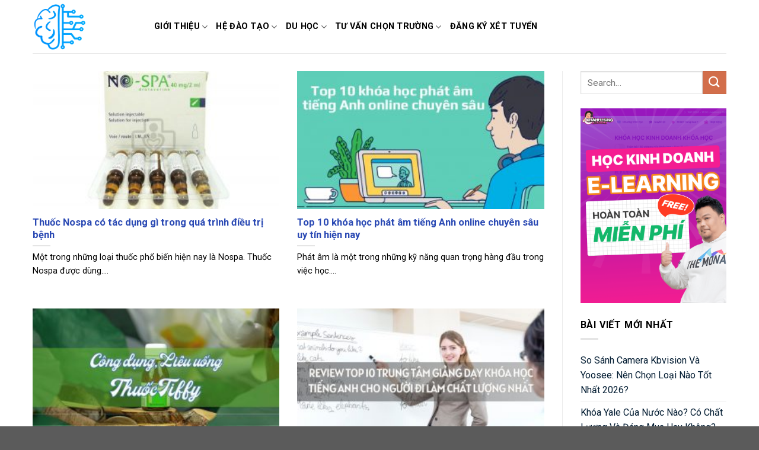

--- FILE ---
content_type: text/html; charset=UTF-8
request_url: https://trungcapphuongnam.edu.vn/blog/page/12/
body_size: 13477
content:
<!DOCTYPE html>
<!--[if IE 9 ]> <html lang="en-US" prefix="og: http://ogp.me/ns#" class="ie9 loading-site no-js"> <![endif]-->
<!--[if IE 8 ]> <html lang="en-US" prefix="og: http://ogp.me/ns#" class="ie8 loading-site no-js"> <![endif]-->
<!--[if (gte IE 9)|!(IE)]><!--><html lang="en-US" prefix="og: http://ogp.me/ns#" class="loading-site no-js"> <!--<![endif]-->
<head>
	<meta charset="UTF-8" />
	<link rel="profile" href="https://gmpg.org/xfn/11" />
	<link rel="pingback" href="https://trungcapphuongnam.edu.vn/xmlrpc.php" />

	<script>(function(html){html.className = html.className.replace(/\bno-js\b/,'js')})(document.documentElement);</script>
<meta name="viewport" content="width=device-width, initial-scale=1, maximum-scale=1" />
<!-- Search Engine Optimization by Rank Math - https://s.rankmath.com/home -->
<title>Bài viết - Kênh kiến thức học sinh - Phương Nam.edu</title>
<meta name="description" content="Tổng hợp tất cả bài viết của diễn đàn Tuyển sinh Trung Cấp Phương Nam"/>
<meta name="robots" content="follow, index, max-snippet:-1, max-video-preview:-1, max-image-preview:large"/>
<link rel="canonical" href="https://trungcapphuongnam.edu.vn/blog/page/12/" />
<link rel="prev" href="https://trungcapphuongnam.edu.vn/blog/page/11/" />
<link rel="next" href="https://trungcapphuongnam.edu.vn/blog/page/13/" />
<meta property="og:locale" content="en_US">
<meta property="og:type" content="website">
<meta property="og:title" content="Bài viết - Kênh kiến thức học sinh - Phương Nam.edu">
<meta property="og:description" content="Tổng hợp tất cả bài viết của diễn đàn Tuyển sinh Trung Cấp Phương Nam">
<meta property="og:url" content="https://trungcapphuongnam.edu.vn/blog/page/12/">
<meta property="og:site_name" content="Kênh kiến thức học sinh - Phương Nam.edu">
<meta name="twitter:card" content="summary_large_image">
<meta name="twitter:title" content="Bài viết - Kênh kiến thức học sinh - Phương Nam.edu">
<meta name="twitter:description" content="Tổng hợp tất cả bài viết của diễn đàn Tuyển sinh Trung Cấp Phương Nam">
<script type="application/ld+json" class="rank-math-schema">{
    "@context": "https://schema.org",
    "@graph": [
        {
            "@type": "EducationalOrganization",
            "@id": "https://trungcapphuongnam.edu.vn/#organization",
            "name": "Trung c\u1ea5p Ph\u01b0\u01a1ng Nam",
            "url": "https://trungcapphuongnam.edu.vn"
        },
        {
            "@type": "WebSite",
            "@id": "https://trungcapphuongnam.edu.vn/#website",
            "url": "https://trungcapphuongnam.edu.vn",
            "name": "Trung c\u1ea5p Ph\u01b0\u01a1ng Nam",
            "publisher": {
                "@id": "https://trungcapphuongnam.edu.vn/#organization"
            },
            "inLanguage": "en-US",
            "potentialAction": {
                "@type": "SearchAction",
                "target": "https://trungcapphuongnam.edu.vn/?s={search_term_string}",
                "query-input": "required name=search_term_string"
            }
        },
        {
            "@type": "CollectionPage",
            "@id": "https://trungcapphuongnam.edu.vn/blog/page/12/#webpage",
            "url": "https://trungcapphuongnam.edu.vn/blog/page/12/",
            "name": "B\u00e0i vi\u1ebft - K\u00eanh ki\u1ebfn th\u1ee9c h\u1ecdc sinh - Ph\u01b0\u01a1ng Nam.edu",
            "about": {
                "@id": "https://trungcapphuongnam.edu.vn/#organization"
            },
            "isPartOf": {
                "@id": "https://trungcapphuongnam.edu.vn/#website"
            },
            "inLanguage": "en-US"
        }
    ]
}</script>
<!-- /Rank Math WordPress SEO plugin -->

<link rel='dns-prefetch' href='//trungcapphuongnam.edu.vn' />
<link rel='dns-prefetch' href='//fonts.googleapis.com' />
<link rel='dns-prefetch' href='//s.w.org' />
<link rel="alternate" type="application/rss+xml" title="Kênh kiến thức học sinh - Phương Nam.edu &raquo; Feed" href="https://trungcapphuongnam.edu.vn/feed/" />
		<script type="text/javascript">
			window._wpemojiSettings = {"baseUrl":"https:\/\/s.w.org\/images\/core\/emoji\/13.0.0\/72x72\/","ext":".png","svgUrl":"https:\/\/s.w.org\/images\/core\/emoji\/13.0.0\/svg\/","svgExt":".svg","source":{"concatemoji":"https:\/\/trungcapphuongnam.edu.vn\/wp-includes\/js\/wp-emoji-release.min.js?ver=5.5.1"}};
			!function(e,a,t){var r,n,o,i,p=a.createElement("canvas"),s=p.getContext&&p.getContext("2d");function c(e,t){var a=String.fromCharCode;s.clearRect(0,0,p.width,p.height),s.fillText(a.apply(this,e),0,0);var r=p.toDataURL();return s.clearRect(0,0,p.width,p.height),s.fillText(a.apply(this,t),0,0),r===p.toDataURL()}function l(e){if(!s||!s.fillText)return!1;switch(s.textBaseline="top",s.font="600 32px Arial",e){case"flag":return!c([127987,65039,8205,9895,65039],[127987,65039,8203,9895,65039])&&(!c([55356,56826,55356,56819],[55356,56826,8203,55356,56819])&&!c([55356,57332,56128,56423,56128,56418,56128,56421,56128,56430,56128,56423,56128,56447],[55356,57332,8203,56128,56423,8203,56128,56418,8203,56128,56421,8203,56128,56430,8203,56128,56423,8203,56128,56447]));case"emoji":return!c([55357,56424,8205,55356,57212],[55357,56424,8203,55356,57212])}return!1}function d(e){var t=a.createElement("script");t.src=e,t.defer=t.type="text/javascript",a.getElementsByTagName("head")[0].appendChild(t)}for(i=Array("flag","emoji"),t.supports={everything:!0,everythingExceptFlag:!0},o=0;o<i.length;o++)t.supports[i[o]]=l(i[o]),t.supports.everything=t.supports.everything&&t.supports[i[o]],"flag"!==i[o]&&(t.supports.everythingExceptFlag=t.supports.everythingExceptFlag&&t.supports[i[o]]);t.supports.everythingExceptFlag=t.supports.everythingExceptFlag&&!t.supports.flag,t.DOMReady=!1,t.readyCallback=function(){t.DOMReady=!0},t.supports.everything||(n=function(){t.readyCallback()},a.addEventListener?(a.addEventListener("DOMContentLoaded",n,!1),e.addEventListener("load",n,!1)):(e.attachEvent("onload",n),a.attachEvent("onreadystatechange",function(){"complete"===a.readyState&&t.readyCallback()})),(r=t.source||{}).concatemoji?d(r.concatemoji):r.wpemoji&&r.twemoji&&(d(r.twemoji),d(r.wpemoji)))}(window,document,window._wpemojiSettings);
		</script>
		<style type="text/css">
img.wp-smiley,
img.emoji {
	display: inline !important;
	border: none !important;
	box-shadow: none !important;
	height: 1em !important;
	width: 1em !important;
	margin: 0 .07em !important;
	vertical-align: -0.1em !important;
	background: none !important;
	padding: 0 !important;
}
</style>
	<link rel='stylesheet' id='wp-block-library-css'  href='https://trungcapphuongnam.edu.vn/wp-includes/css/dist/block-library/style.min.css?ver=5.5.1' type='text/css' media='all' />
<link rel='stylesheet' id='ez-icomoon-css'  href='https://trungcapphuongnam.edu.vn/wp-content/plugins/easy-table-of-contents/vendor/icomoon/style.min.css?ver=2.0.11' type='text/css' media='all' />
<link rel='stylesheet' id='ez-toc-css'  href='https://trungcapphuongnam.edu.vn/wp-content/plugins/easy-table-of-contents/assets/css/screen.min.css?ver=2.0.11' type='text/css' media='all' />
<style id='ez-toc-inline-css' type='text/css'>
div#ez-toc-container p.ez-toc-title {font-size: 120%;}div#ez-toc-container p.ez-toc-title {font-weight: 500;}div#ez-toc-container ul li {font-size: 95%;}
</style>
<link rel='stylesheet' id='flatsome-icons-css'  href='https://trungcapphuongnam.edu.vn/wp-content/themes/flatsome/assets/css/fl-icons.css?ver=3.12' type='text/css' media='all' />
<link rel='stylesheet' id='flatsome-main-css'  href='https://trungcapphuongnam.edu.vn/wp-content/themes/flatsome/assets/css/flatsome.css?ver=3.13.3' type='text/css' media='all' />
<link rel='stylesheet' id='flatsome-style-css'  href='https://trungcapphuongnam.edu.vn/wp-content/themes/flatsome-child/style.css?ver=3.0' type='text/css' media='all' />
<link rel='stylesheet' id='flatsome-googlefonts-css'  href='//fonts.googleapis.com/css?family=Roboto%3Aregular%2C700%2Cregular%2C700%7CDancing+Script%3Aregular%2C400&#038;display=swap&#038;ver=3.9' type='text/css' media='all' />
<script type='text/javascript' src='https://trungcapphuongnam.edu.vn/wp-includes/js/jquery/jquery.js?ver=1.12.4-wp' id='jquery-core-js'></script>
<link rel="https://api.w.org/" href="https://trungcapphuongnam.edu.vn/wp-json/" /><link rel="EditURI" type="application/rsd+xml" title="RSD" href="https://trungcapphuongnam.edu.vn/xmlrpc.php?rsd" />
<link rel="wlwmanifest" type="application/wlwmanifest+xml" href="https://trungcapphuongnam.edu.vn/wp-includes/wlwmanifest.xml" /> 
<meta name="generator" content="WordPress 5.5.1" />
<meta name="google-site-verification" content="KKsZSIc1cA8Ap771JxbpElU0bNY_qsByByPD9YklBCg" />
<meta name="google-site-verification" content="9E2Ls_uZ1kxCXGBsfQNvyasCRHk7dxbfcuR0eiEVYhc" />
<!-- Google tag (gtag.js) -->
<script async src="https://www.googletagmanager.com/gtag/js?id=G-Z73GRLKFTH"></script>
<script>
  window.dataLayer = window.dataLayer || [];
  function gtag(){dataLayer.push(arguments);}
  gtag('js', new Date());

  gtag('config', 'G-Z73GRLKFTH');
</script>
<!-- Google Tag Manager -->
<script>(function(w,d,s,l,i){w[l]=w[l]||[];w[l].push({'gtm.start':
new Date().getTime(),event:'gtm.js'});var f=d.getElementsByTagName(s)[0],
j=d.createElement(s),dl=l!='dataLayer'?'&l='+l:'';j.async=true;j.src=
'https://www.googletagmanager.com/gtm.js?id='+i+dl;f.parentNode.insertBefore(j,f);
})(window,document,'script','dataLayer','GTM-WSKFZTNR');</script>
<!-- End Google Tag Manager -->
<style>.bg{opacity: 0; transition: opacity 1s; -webkit-transition: opacity 1s;} .bg-loaded{opacity: 1;}</style><!--[if IE]><link rel="stylesheet" type="text/css" href="https://trungcapphuongnam.edu.vn/wp-content/themes/flatsome/assets/css/ie-fallback.css"><script src="//cdnjs.cloudflare.com/ajax/libs/html5shiv/3.6.1/html5shiv.js"></script><script>var head = document.getElementsByTagName('head')[0],style = document.createElement('style');style.type = 'text/css';style.styleSheet.cssText = ':before,:after{content:none !important';head.appendChild(style);setTimeout(function(){head.removeChild(style);}, 0);</script><script src="https://trungcapphuongnam.edu.vn/wp-content/themes/flatsome/assets/libs/ie-flexibility.js"></script><![endif]--><script async src="https://pagead2.googlesyndication.com/pagead/js/adsbygoogle.js?client=ca-pub-2165863737321488"
     crossorigin="anonymous"></script><link rel="icon" href="https://trungcapphuongnam.edu.vn/wp-content/uploads/2023/10/cropped-LOGO-32x32.png" sizes="32x32" />
<link rel="icon" href="https://trungcapphuongnam.edu.vn/wp-content/uploads/2023/10/cropped-LOGO-192x192.png" sizes="192x192" />
<link rel="apple-touch-icon" href="https://trungcapphuongnam.edu.vn/wp-content/uploads/2023/10/cropped-LOGO-180x180.png" />
<meta name="msapplication-TileImage" content="https://trungcapphuongnam.edu.vn/wp-content/uploads/2023/10/cropped-LOGO-270x270.png" />
<style id="custom-css" type="text/css">:root {--primary-color: #446084;}.full-width .ubermenu-nav, .container, .row{max-width: 1200px}.row.row-collapse{max-width: 1170px}.row.row-small{max-width: 1192.5px}.row.row-large{max-width: 1230px}.header-main{height: 90px}#logo img{max-height: 90px}#logo{width:175px;}.header-bottom{min-height: 55px}.header-top{min-height: 30px}.transparent .header-main{height: 90px}.transparent #logo img{max-height: 90px}.has-transparent + .page-title:first-of-type,.has-transparent + #main > .page-title,.has-transparent + #main > div > .page-title,.has-transparent + #main .page-header-wrapper:first-of-type .page-title{padding-top: 90px;}.header.show-on-scroll,.stuck .header-main{height:70px!important}.stuck #logo img{max-height: 70px!important}.header-bottom {background-color: #f1f1f1}.header-main .nav > li > a{line-height: 16px }.stuck .header-main .nav > li > a{line-height: 50px }@media (max-width: 549px) {.header-main{height: 70px}#logo img{max-height: 70px}}.nav-dropdown{font-size:100%}body{font-family:"Roboto", sans-serif}body{font-weight: 0}body{color: #000000}.nav > li > a {font-family:"Roboto", sans-serif;}.mobile-sidebar-levels-2 .nav > li > ul > li > a {font-family:"Roboto", sans-serif;}.nav > li > a {font-weight: 700;}.mobile-sidebar-levels-2 .nav > li > ul > li > a {font-weight: 700;}h1,h2,h3,h4,h5,h6,.heading-font, .off-canvas-center .nav-sidebar.nav-vertical > li > a{font-family: "Roboto", sans-serif;}h1,h2,h3,h4,h5,h6,.heading-font,.banner h1,.banner h2{font-weight: 700;}h1,h2,h3,h4,h5,h6,.heading-font{color: #2b4ab4;}.alt-font{font-family: "Dancing Script", sans-serif;}.alt-font{font-weight: 400!important;}.header:not(.transparent) .header-nav-main.nav > li > a {color: #000000;}.header:not(.transparent) .header-nav-main.nav > li > a:hover,.header:not(.transparent) .header-nav-main.nav > li.active > a,.header:not(.transparent) .header-nav-main.nav > li.current > a,.header:not(.transparent) .header-nav-main.nav > li > a.active,.header:not(.transparent) .header-nav-main.nav > li > a.current{color: #1283b2;}.header-nav-main.nav-line-bottom > li > a:before,.header-nav-main.nav-line-grow > li > a:before,.header-nav-main.nav-line > li > a:before,.header-nav-main.nav-box > li > a:hover,.header-nav-main.nav-box > li.active > a,.header-nav-main.nav-pills > li > a:hover,.header-nav-main.nav-pills > li.active > a{color:#FFF!important;background-color: #1283b2;}a{color: #011b31;}a:hover{color: #037ce7;}.tagcloud a:hover{border-color: #037ce7;background-color: #037ce7;}.label-new.menu-item > a:after{content:"New";}.label-hot.menu-item > a:after{content:"Hot";}.label-sale.menu-item > a:after{content:"Sale";}.label-popular.menu-item > a:after{content:"Popular";}</style>		<style type="text/css" id="wp-custom-css">
			.article-inner a {
	color: #3963b8;
	text-decoration: underline;
}
/*STYE VIỀN HÌNH ẢNH CỦA NHẬT*/
.hieuunghinhanh {
    box-shadow: 0 0.5rem 2rem 0.25rem rgba(0,0,0,.3);
}

/*STYE KHUNG LIÊN HỆ CỦA QUANG*/
.khunglienhe {background: rgb(250, 248, 215);font-family: montserrat,sans-serif;margin: 0.5em 0.5em 1em 0em;
font-size: 16px;padding: 1.5em 1em;
border: 5px;box-shadow: 1px 1px 0px #eee; font-weight: 500;
}

.post-sidebar .widget_media_image {
    padding: 0;
}
.post-sidebar .widget_media_image img {
    width: 100%;
}
/*---Border action---*/
.mona-highlight {
    font-weight: 700;
    padding: 0.7em;
    text-align: center;
    width: 80%;
    margin: 0 auto;
    margin-bottom: 1em;
    border: 2.5px dashed #ee5a5a;
}
ul>li {
	color: #212d31;
}

.itsm-box {
  border: 2px solid #003366; /* xanh dương đậm */
  padding: 20px;
  max-width: 90%;
  width: 300px;
  text-align: center;
  margin: 20px auto;
  font-family: Arial, sans-serif;
  border-radius: 12px; /* bo góc */
  box-sizing: border-box;
  background-color: #f9f9f9; /* nhẹ nhàng để làm nổi nội dung */
}

.itsm-box h2 {
  margin-bottom: 20px;
  font-size: 5vw;
  letter-spacing: 2px;
  color: #003366;
}

.cta-button {
  display: inline-block;
  padding: 10px 20px;
  border: 2px solid #003366;
  text-decoration: none;
  color: #003366;
  font-weight: bold;
  border-radius: 6px;
  transition: all 0.3s ease;
  font-size: 4vw;
  background-color: white;
}

@media (min-width: 600px) {
  .itsm-box h2 {
    font-size: 20px;
  }

  .cta-button {
    font-size: 16px;
  }
}

.cta-button:hover {
  background-color: #003366;
  color: #fff;
}

		</style>
		</head>

<body class="blog paged paged-12 lightbox nav-dropdown-has-arrow nav-dropdown-has-shadow nav-dropdown-has-border">


<a class="skip-link screen-reader-text" href="#main">Skip to content</a>

<div id="wrapper">

	
	<header id="header" class="header has-sticky sticky-jump">
		<div class="header-wrapper">
			<div id="masthead" class="header-main ">
      <div class="header-inner flex-row container logo-left medium-logo-center" role="navigation">

          <!-- Logo -->
          <div id="logo" class="flex-col logo">
            <!-- Header logo -->
<a href="https://trungcapphuongnam.edu.vn/" title="Kênh kiến thức học sinh &#8211; Phương Nam.edu" rel="home">
    <img width="175" height="90" src="https://trungcapphuongnam.edu.vn/wp-content/uploads/2023/10/LOGO.png" class="header_logo header-logo" alt="Kênh kiến thức học sinh &#8211; Phương Nam.edu"/><img  width="175" height="90" src="https://trungcapphuongnam.edu.vn/wp-content/uploads/2023/10/LOGO.png" class="header-logo-dark" alt="Kênh kiến thức học sinh &#8211; Phương Nam.edu"/></a>
          </div>

          <!-- Mobile Left Elements -->
          <div class="flex-col show-for-medium flex-left">
            <ul class="mobile-nav nav nav-left ">
              <li class="nav-icon has-icon">
  		<a href="#" data-open="#main-menu" data-pos="left" data-bg="main-menu-overlay" data-color="" class="is-small" aria-label="Menu" aria-controls="main-menu" aria-expanded="false">
		
		  <i class="icon-menu" ></i>
		  		</a>
	</li>            </ul>
          </div>

          <!-- Left Elements -->
          <div class="flex-col hide-for-medium flex-left
            flex-grow">
            <ul class="header-nav header-nav-main nav nav-left  nav-line-bottom nav-size-medium nav-uppercase" >
              <li id="menu-item-116" class="menu-item menu-item-type-post_type menu-item-object-page menu-item-has-children menu-item-116 menu-item-design-default has-dropdown"><a href="https://trungcapphuongnam.edu.vn/gioi-thieu/" class="nav-top-link">Giới thiệu<i class="icon-angle-down" ></i></a>
<ul class="sub-menu nav-dropdown nav-dropdown-bold">
	<li id="menu-item-102" class="menu-item menu-item-type-post_type menu-item-object-page menu-item-102"><a href="https://trungcapphuongnam.edu.vn/lich-su-hinh-thanh/">Lịch sử hình thành</a></li>
	<li id="menu-item-103" class="menu-item menu-item-type-post_type menu-item-object-page menu-item-103"><a href="https://trungcapphuongnam.edu.vn/muc-tieu-phat-trien/">Mục tiêu phát triển</a></li>
	<li id="menu-item-104" class="menu-item menu-item-type-post_type menu-item-object-page menu-item-104"><a href="https://trungcapphuongnam.edu.vn/thanh-tich/">Thành tích đạt được</a></li>
</ul>
</li>
<li id="menu-item-636" class="menu-item menu-item-type-custom menu-item-object-custom menu-item-has-children menu-item-636 menu-item-design-default has-dropdown"><a href="https://trungcapphuongnam.edu.vn/blog/" class="nav-top-link">Hệ đào tạo<i class="icon-angle-down" ></i></a>
<ul class="sub-menu nav-dropdown nav-dropdown-bold">
	<li id="menu-item-99" class="menu-item menu-item-type-taxonomy menu-item-object-category menu-item-has-children menu-item-99 nav-dropdown-col"><a href="https://trungcapphuongnam.edu.vn/trung-cap/">Trung cấp</a>
	<ul class="sub-menu nav-column nav-dropdown-bold">
		<li id="menu-item-151" class="menu-item menu-item-type-post_type menu-item-object-page menu-item-151"><a href="https://trungcapphuongnam.edu.vn/van-bang-2-mam-non/">Văn bằng 2 mầm non</a></li>
		<li id="menu-item-152" class="menu-item menu-item-type-post_type menu-item-object-page menu-item-152"><a href="https://trungcapphuongnam.edu.vn/trung-cap-chuyen-nghiep/">Trung cấp chuyên nghiệp 2020</a></li>
	</ul>
</li>
	<li id="menu-item-96" class="menu-item menu-item-type-taxonomy menu-item-object-category menu-item-has-children menu-item-96 nav-dropdown-col"><a href="https://trungcapphuongnam.edu.vn/lien-thong/">Liên thông</a>
	<ul class="sub-menu nav-column nav-dropdown-bold">
		<li id="menu-item-112" class="menu-item menu-item-type-post_type menu-item-object-page menu-item-112"><a href="https://trungcapphuongnam.edu.vn/lien-thong-cao-dang/">Liên thông cao đẳng 2020</a></li>
		<li id="menu-item-111" class="menu-item menu-item-type-post_type menu-item-object-page menu-item-111"><a href="https://trungcapphuongnam.edu.vn/lien-thong-dai-hoc/">Liên thông đại học 2020</a></li>
		<li id="menu-item-110" class="menu-item menu-item-type-post_type menu-item-object-page menu-item-110"><a href="https://trungcapphuongnam.edu.vn/lien-thong-dai-hoc-lien-ket/">Liên thông đại học liên kết 2020</a></li>
	</ul>
</li>
	<li id="menu-item-209" class="menu-item menu-item-type-post_type menu-item-object-page menu-item-has-children menu-item-209 nav-dropdown-col"><a href="https://trungcapphuongnam.edu.vn/cao-hoc/">Cao học</a>
	<ul class="sub-menu nav-column nav-dropdown-bold">
		<li id="menu-item-109" class="menu-item menu-item-type-post_type menu-item-object-page menu-item-109"><a href="https://trungcapphuongnam.edu.vn/lien-ket-dai-hoc-quy-nhon/">Liên kết Đại học</a></li>
		<li id="menu-item-108" class="menu-item menu-item-type-post_type menu-item-object-page menu-item-108"><a href="https://trungcapphuongnam.edu.vn/lien-ket-dai-hoc-khac/">Liên kết Đại học khác 2020</a></li>
	</ul>
</li>
	<li id="menu-item-187" class="menu-item menu-item-type-post_type menu-item-object-page menu-item-has-children menu-item-187 nav-dropdown-col"><a href="https://trungcapphuongnam.edu.vn/chung-chi-hanh-nghe/">Chứng chỉ hành nghề</a>
	<ul class="sub-menu nav-column nav-dropdown-bold">
		<li id="menu-item-106" class="menu-item menu-item-type-post_type menu-item-object-page menu-item-106"><a href="https://trungcapphuongnam.edu.vn/thi-lay-chung-chi/">Thi lấy chứng chỉ</a></li>
		<li id="menu-item-107" class="menu-item menu-item-type-post_type menu-item-object-page menu-item-107"><a href="https://trungcapphuongnam.edu.vn/dao-tao-chung-chi/">Đào tạo chứng chỉ</a></li>
	</ul>
</li>
</ul>
</li>
<li id="menu-item-93" class="menu-item menu-item-type-taxonomy menu-item-object-category menu-item-has-children menu-item-93 menu-item-design-default has-dropdown"><a href="https://trungcapphuongnam.edu.vn/du-hoc/" class="nav-top-link">Du học<i class="icon-angle-down" ></i></a>
<ul class="sub-menu nav-dropdown nav-dropdown-bold">
	<li id="menu-item-94" class="menu-item menu-item-type-taxonomy menu-item-object-category menu-item-94"><a href="https://trungcapphuongnam.edu.vn/du-hoc-han-quoc/">Du học Hàn Quốc</a></li>
	<li id="menu-item-95" class="menu-item menu-item-type-taxonomy menu-item-object-category menu-item-95"><a href="https://trungcapphuongnam.edu.vn/du-hoc-nhat-ban/">Du học Nhật Bản</a></li>
	<li id="menu-item-101" class="menu-item menu-item-type-taxonomy menu-item-object-category menu-item-101"><a href="https://trungcapphuongnam.edu.vn/xuat-khau-lao-dong/">Xuất khẩu lao động</a></li>
</ul>
</li>
<li id="menu-item-100" class="menu-item menu-item-type-taxonomy menu-item-object-category menu-item-has-children menu-item-100 menu-item-design-default has-dropdown"><a href="https://trungcapphuongnam.edu.vn/tu-van-chon-truong/" class="nav-top-link">Tư vấn chọn trường<i class="icon-angle-down" ></i></a>
<ul class="sub-menu nav-dropdown nav-dropdown-bold">
	<li id="menu-item-90" class="menu-item menu-item-type-taxonomy menu-item-object-category menu-item-90"><a href="https://trungcapphuongnam.edu.vn/cam-nang-sinh-vien/">Cẩm nang sinh viên</a></li>
	<li id="menu-item-98" class="menu-item menu-item-type-taxonomy menu-item-object-category menu-item-98"><a href="https://trungcapphuongnam.edu.vn/tin-tuc-su-kien/">Tin tức &amp; sự kiện</a></li>
	<li id="menu-item-97" class="menu-item menu-item-type-taxonomy menu-item-object-category menu-item-97"><a href="https://trungcapphuongnam.edu.vn/thong-bao/">Thông báo</a></li>
</ul>
</li>
<li id="menu-item-115" class="menu-item menu-item-type-post_type menu-item-object-page menu-item-115 menu-item-design-default"><a href="https://trungcapphuongnam.edu.vn/contact/" class="nav-top-link">Đăng ký xét tuyển</a></li>
            </ul>
          </div>

          <!-- Right Elements -->
          <div class="flex-col hide-for-medium flex-right">
            <ul class="header-nav header-nav-main nav nav-right  nav-line-bottom nav-size-medium nav-uppercase">
                          </ul>
          </div>

          <!-- Mobile Right Elements -->
          <div class="flex-col show-for-medium flex-right">
            <ul class="mobile-nav nav nav-right ">
                          </ul>
          </div>

      </div>
     
            <div class="container"><div class="top-divider full-width"></div></div>
      </div>
<div class="header-bg-container fill"><div class="header-bg-image fill"></div><div class="header-bg-color fill"></div></div>		</div>
	</header>

	
	<main id="main" class="">

<div id="content" class="blog-wrapper blog-archive page-wrapper">
		

<div class="row row-large row-divided ">

	<div class="large-9 col">
		

	
  
    <div id="row-901901014" class="row large-columns-2 medium-columns- small-columns-1 row-masonry" data-packery-options='{"itemSelector": ".col", "gutter": 0, "presentageWidth" : true}'>

  		<div class="col post-item" >
			<div class="col-inner">
			<a href="https://trungcapphuongnam.edu.vn/thuoc-nospa-co-tac-dung-gi/" class="plain">
				<div class="box box-text-bottom box-blog-post has-hover">
            					<div class="box-image" >
  						<div class="image-cover" style="padding-top:56%;">
  							<img width="300" height="215" src="https://trungcapphuongnam.edu.vn/wp-content/uploads/2020/10/no-spa-40mg-2ml-300x215.jpg" class="attachment-medium size-medium wp-post-image" alt="thuoc nospa 40mg dang tiem" loading="lazy" srcset="https://trungcapphuongnam.edu.vn/wp-content/uploads/2020/10/no-spa-40mg-2ml-300x215.jpg 300w, https://trungcapphuongnam.edu.vn/wp-content/uploads/2020/10/no-spa-40mg-2ml.jpg 600w" sizes="(max-width: 300px) 100vw, 300px" />  							  							  						</div>
  						  					</div>
          					<div class="box-text text-left" >
					<div class="box-text-inner blog-post-inner">

					
										<h5 class="post-title is-large ">Thuốc Nospa có tác dụng gì trong quá trình điều trị bệnh</h5>
										<div class="is-divider"></div>
										<p class="from_the_blog_excerpt ">Một trong những loại thuốc phổ biến hiện nay là Nospa. Thuốc Nospa được dùng....					</p>
					                    
					
					
					</div>
					</div>
									</div>
				</a>
			</div>
		</div>
		<div class="col post-item" >
			<div class="col-inner">
			<a href="https://trungcapphuongnam.edu.vn/top-10-khoa-hoc-phat-am-tieng-anh-online/" class="plain">
				<div class="box box-text-bottom box-blog-post has-hover">
            					<div class="box-image" >
  						<div class="image-cover" style="padding-top:56%;">
  							<img width="300" height="171" src="https://trungcapphuongnam.edu.vn/wp-content/uploads/2021/10/top-10-khoa-hoc-phat-am-tieng-anh-online-chuyen-sau-300x171.jpg" class="attachment-medium size-medium wp-post-image" alt="Top 10 khóa học phát âm tiếng Anh online chuyên sâu" loading="lazy" srcset="https://trungcapphuongnam.edu.vn/wp-content/uploads/2021/10/top-10-khoa-hoc-phat-am-tieng-anh-online-chuyen-sau-300x171.jpg 300w, https://trungcapphuongnam.edu.vn/wp-content/uploads/2021/10/top-10-khoa-hoc-phat-am-tieng-anh-online-chuyen-sau.jpg 700w" sizes="(max-width: 300px) 100vw, 300px" />  							  							  						</div>
  						  					</div>
          					<div class="box-text text-left" >
					<div class="box-text-inner blog-post-inner">

					
										<h5 class="post-title is-large ">Top 10 khóa học phát âm tiếng Anh online chuyên sâu uy tín hiện nay</h5>
										<div class="is-divider"></div>
										<p class="from_the_blog_excerpt ">Phát âm là một trong những kỹ năng quan trọng hàng đầu trong việc học....					</p>
					                    
					
					
					</div>
					</div>
									</div>
				</a>
			</div>
		</div>
		<div class="col post-item" >
			<div class="col-inner">
			<a href="https://trungcapphuongnam.edu.vn/thuoc-tiffy-dieu-tri-cam-cum/" class="plain">
				<div class="box box-text-bottom box-blog-post has-hover">
            					<div class="box-image" >
  						<div class="image-cover" style="padding-top:56%;">
  							<img width="300" height="188" src="https://trungcapphuongnam.edu.vn/wp-content/uploads/2020/10/thuoc-tiffy-300x188.jpg" class="attachment-medium size-medium wp-post-image" alt="" loading="lazy" srcset="https://trungcapphuongnam.edu.vn/wp-content/uploads/2020/10/thuoc-tiffy-300x188.jpg 300w, https://trungcapphuongnam.edu.vn/wp-content/uploads/2020/10/thuoc-tiffy-768x480.jpg 768w, https://trungcapphuongnam.edu.vn/wp-content/uploads/2020/10/thuoc-tiffy.jpg 800w" sizes="(max-width: 300px) 100vw, 300px" />  							  							  						</div>
  						  					</div>
          					<div class="box-text text-left" >
					<div class="box-text-inner blog-post-inner">

					
										<h5 class="post-title is-large ">Công dụng của thuốc Tiffy trong điều trị bệnh cảm cúm</h5>
										<div class="is-divider"></div>
										<p class="from_the_blog_excerpt ">Thuốc Tiffy không chỉ là một sản phẩm phổ biến mà còn là một giải....					</p>
					                    
					
					
					</div>
					</div>
									</div>
				</a>
			</div>
		</div>
		<div class="col post-item" >
			<div class="col-inner">
			<a href="https://trungcapphuongnam.edu.vn/khoa-hoc-tieng-anh-cho-nguoi-di-lam/" class="plain">
				<div class="box box-text-bottom box-blog-post has-hover">
            					<div class="box-image" >
  						<div class="image-cover" style="padding-top:56%;">
  							<img width="300" height="188" src="https://trungcapphuongnam.edu.vn/wp-content/uploads/2023/12/khoa-hoc-tieng-anh-cho-nguoi-di-lam-300x188.jpg" class="attachment-medium size-medium wp-post-image" alt="khóa học Tiếng Anh cho người đi làm" loading="lazy" srcset="https://trungcapphuongnam.edu.vn/wp-content/uploads/2023/12/khoa-hoc-tieng-anh-cho-nguoi-di-lam-300x188.jpg 300w, https://trungcapphuongnam.edu.vn/wp-content/uploads/2023/12/khoa-hoc-tieng-anh-cho-nguoi-di-lam-768x480.jpg 768w, https://trungcapphuongnam.edu.vn/wp-content/uploads/2023/12/khoa-hoc-tieng-anh-cho-nguoi-di-lam.jpg 800w" sizes="(max-width: 300px) 100vw, 300px" />  							  							  						</div>
  						  					</div>
          					<div class="box-text text-left" >
					<div class="box-text-inner blog-post-inner">

					
										<h5 class="post-title is-large ">Review Top 10 Trung Tâm Giảng Dạy Khóa Học Tiếng Anh Cho Người Đi Làm Chất Lượng Nhất</h5>
										<div class="is-divider"></div>
										<p class="from_the_blog_excerpt ">Khóa học tiếng Anh cho người đi làm là một trong những khóa học đang....					</p>
					                    
					
					
					</div>
					</div>
									</div>
				</a>
			</div>
		</div>
		<div class="col post-item" >
			<div class="col-inner">
			<a href="https://trungcapphuongnam.edu.vn/thuoc-gentrisone-co-tac-dung-gi/" class="plain">
				<div class="box box-text-bottom box-blog-post has-hover">
            					<div class="box-image" >
  						<div class="image-cover" style="padding-top:56%;">
  							<img width="300" height="300" src="https://trungcapphuongnam.edu.vn/wp-content/uploads/2020/10/kem-boi-ngoai-da-gentrisone-300x300.jpg" class="attachment-medium size-medium wp-post-image" alt="thuoc boi ngoai da gentrisone" loading="lazy" srcset="https://trungcapphuongnam.edu.vn/wp-content/uploads/2020/10/kem-boi-ngoai-da-gentrisone-300x300.jpg 300w, https://trungcapphuongnam.edu.vn/wp-content/uploads/2020/10/kem-boi-ngoai-da-gentrisone-150x150.jpg 150w, https://trungcapphuongnam.edu.vn/wp-content/uploads/2020/10/kem-boi-ngoai-da-gentrisone-400x400.jpg 400w, https://trungcapphuongnam.edu.vn/wp-content/uploads/2020/10/kem-boi-ngoai-da-gentrisone-100x100.jpg 100w, https://trungcapphuongnam.edu.vn/wp-content/uploads/2020/10/kem-boi-ngoai-da-gentrisone.jpg 650w" sizes="(max-width: 300px) 100vw, 300px" />  							  							  						</div>
  						  					</div>
          					<div class="box-text text-left" >
					<div class="box-text-inner blog-post-inner">

					
										<h5 class="post-title is-large ">Thuốc gentrisone có tác dụng gì? Trị bệnh gì? Lưu ý gì khi sử dụng?</h5>
										<div class="is-divider"></div>
										<p class="from_the_blog_excerpt ">Bất kỳ khi sử dụng một loại thuốc nào bạn phải biết về tác dụng,....					</p>
					                    
					
					
					</div>
					</div>
									</div>
				</a>
			</div>
		</div>
		<div class="col post-item" >
			<div class="col-inner">
			<a href="https://trungcapphuongnam.edu.vn/hoc-tieng-han-mat-bao-lau/" class="plain">
				<div class="box box-text-bottom box-blog-post has-hover">
            					<div class="box-image" >
  						<div class="image-cover" style="padding-top:56%;">
  							<img width="300" height="188" src="https://trungcapphuongnam.edu.vn/wp-content/uploads/2023/07/hoc-tieng-han-mat-bao-lau-300x188.jpg" class="attachment-medium size-medium wp-post-image" alt="học tiếng hàn mất bao lâu" loading="lazy" srcset="https://trungcapphuongnam.edu.vn/wp-content/uploads/2023/07/hoc-tieng-han-mat-bao-lau-300x188.jpg 300w, https://trungcapphuongnam.edu.vn/wp-content/uploads/2023/07/hoc-tieng-han-mat-bao-lau-768x480.jpg 768w, https://trungcapphuongnam.edu.vn/wp-content/uploads/2023/07/hoc-tieng-han-mat-bao-lau.jpg 800w" sizes="(max-width: 300px) 100vw, 300px" />  							  							  						</div>
  						  					</div>
          					<div class="box-text text-left" >
					<div class="box-text-inner blog-post-inner">

					
										<h5 class="post-title is-large ">Học Tiếng Hàn Mất Bao Lâu Thì Đi Du Học Được?</h5>
										<div class="is-divider"></div>
										<p class="from_the_blog_excerpt ">Có rất nhiều bạn đang thắc mắc không biết học tiếng Hàn trong khoảng thời....					</p>
					                    
					
					
					</div>
					</div>
									</div>
				</a>
			</div>
		</div>
		<div class="col post-item" >
			<div class="col-inner">
			<a href="https://trungcapphuongnam.edu.vn/thuoc-duphalac/" class="plain">
				<div class="box box-text-bottom box-blog-post has-hover">
            					<div class="box-image" >
  						<div class="image-cover" style="padding-top:56%;">
  							<img width="300" height="188" src="https://trungcapphuongnam.edu.vn/wp-content/uploads/2020/10/thuoc-duphalac-6-300x188.jpg" class="attachment-medium size-medium wp-post-image" alt="Thuốc Duphalac" loading="lazy" srcset="https://trungcapphuongnam.edu.vn/wp-content/uploads/2020/10/thuoc-duphalac-6-300x188.jpg 300w, https://trungcapphuongnam.edu.vn/wp-content/uploads/2020/10/thuoc-duphalac-6-768x480.jpg 768w, https://trungcapphuongnam.edu.vn/wp-content/uploads/2020/10/thuoc-duphalac-6.jpg 800w" sizes="(max-width: 300px) 100vw, 300px" />  							  							  						</div>
  						  					</div>
          					<div class="box-text text-left" >
					<div class="box-text-inner blog-post-inner">

					
										<h5 class="post-title is-large ">Thuốc Duphalac &#8211; Công Dụng, Liều Dùng Và Lưu Ý Khi Sử Dụng</h5>
										<div class="is-divider"></div>
										<p class="from_the_blog_excerpt ">Thuốc Duphalac là một loại thuốc được sử dụng phổ biến để điều trị táo....					</p>
					                    
					
					
					</div>
					</div>
									</div>
				</a>
			</div>
		</div>
		<div class="col post-item" >
			<div class="col-inner">
			<a href="https://trungcapphuongnam.edu.vn/top-5-cong-ty-thiet-ke-website-giao-duc/" class="plain">
				<div class="box box-text-bottom box-blog-post has-hover">
            					<div class="box-image" >
  						<div class="image-cover" style="padding-top:56%;">
  							<img width="300" height="188" src="https://trungcapphuongnam.edu.vn/wp-content/uploads/2020/12/thiet-ke-website-giao-duc-300x188.jpg" class="attachment-medium size-medium wp-post-image" alt="thiết kế website giáo dục" loading="lazy" srcset="https://trungcapphuongnam.edu.vn/wp-content/uploads/2020/12/thiet-ke-website-giao-duc-300x188.jpg 300w, https://trungcapphuongnam.edu.vn/wp-content/uploads/2020/12/thiet-ke-website-giao-duc-768x480.jpg 768w, https://trungcapphuongnam.edu.vn/wp-content/uploads/2020/12/thiet-ke-website-giao-duc.jpg 800w" sizes="(max-width: 300px) 100vw, 300px" />  							  							  						</div>
  						  					</div>
          					<div class="box-text text-left" >
					<div class="box-text-inner blog-post-inner">

					
										<h5 class="post-title is-large ">Top 10+ công ty thiết kế website giáo dục chuẩn SEO và được tin dùng nhất</h5>
										<div class="is-divider"></div>
										<p class="from_the_blog_excerpt ">Tận dụng sức mạnh của công nghệ để nâng cao chất lượng giáo dục đã....					</p>
					                    
					
					
					</div>
					</div>
									</div>
				</a>
			</div>
		</div>
		<div class="col post-item" >
			<div class="col-inner">
			<a href="https://trungcapphuongnam.edu.vn/trung-tam-day-tieng-hoa-tai-hcm/" class="plain">
				<div class="box box-text-bottom box-blog-post has-hover">
            					<div class="box-image" >
  						<div class="image-cover" style="padding-top:56%;">
  							<img width="300" height="188" src="https://trungcapphuongnam.edu.vn/wp-content/uploads/2023/08/trung-tam-day-tieng-trung-300x188.jpg" class="attachment-medium size-medium wp-post-image" alt="Trung tâm dạy tiếng Trung" loading="lazy" srcset="https://trungcapphuongnam.edu.vn/wp-content/uploads/2023/08/trung-tam-day-tieng-trung-300x188.jpg 300w, https://trungcapphuongnam.edu.vn/wp-content/uploads/2023/08/trung-tam-day-tieng-trung-768x480.jpg 768w, https://trungcapphuongnam.edu.vn/wp-content/uploads/2023/08/trung-tam-day-tieng-trung.jpg 800w" sizes="(max-width: 300px) 100vw, 300px" />  							  							  						</div>
  						  					</div>
          					<div class="box-text text-left" >
					<div class="box-text-inner blog-post-inner">

					
										<h5 class="post-title is-large ">Tổng hợp TOP 10+ Trung tâm dạy tiếng Trung dẫn đầu về chất lượng tại HCM</h5>
										<div class="is-divider"></div>
										<p class="from_the_blog_excerpt ">Nếu là người đang quan tâm đến việc học tiếng Trung chắc hẳn bạn đã....					</p>
					                    
					
					
					</div>
					</div>
									</div>
				</a>
			</div>
		</div>
		<div class="col post-item" >
			<div class="col-inner">
			<a href="https://trungcapphuongnam.edu.vn/top-5-phan-mem-quan-ly-diem-thi/" class="plain">
				<div class="box box-text-bottom box-blog-post has-hover">
            					<div class="box-image" >
  						<div class="image-cover" style="padding-top:56%;">
  							<img width="300" height="188" src="https://trungcapphuongnam.edu.vn/wp-content/uploads/2020/12/phan-mem-quan-ly-diem-300x188.jpg" class="attachment-medium size-medium wp-post-image" alt="Phần mềm quản lý điểm" loading="lazy" srcset="https://trungcapphuongnam.edu.vn/wp-content/uploads/2020/12/phan-mem-quan-ly-diem-300x188.jpg 300w, https://trungcapphuongnam.edu.vn/wp-content/uploads/2020/12/phan-mem-quan-ly-diem-768x480.jpg 768w, https://trungcapphuongnam.edu.vn/wp-content/uploads/2020/12/phan-mem-quan-ly-diem.jpg 800w" sizes="(max-width: 300px) 100vw, 300px" />  							  							  						</div>
  						  					</div>
          					<div class="box-text text-left" >
					<div class="box-text-inner blog-post-inner">

					
										<h5 class="post-title is-large ">Top 10 Phần Mềm Quản Lý Điểm – Quản Lý Quá Trình Học Tập Tốt Nhất</h5>
										<div class="is-divider"></div>
										<p class="from_the_blog_excerpt ">Theo như phương pháp truyền thống trước đây, những người quản lý thường sử dụng....					</p>
					                    
					
					
					</div>
					</div>
									</div>
				</a>
			</div>
		</div>
</div>
<ul class="page-numbers nav-pagination links text-center"><li><a class="prev page-number" href="https://trungcapphuongnam.edu.vn/blog/page/11/"><i class="icon-angle-left" ></i></a></li><li><a class="page-number" href="https://trungcapphuongnam.edu.vn/blog/page/1/">1</a></li><li><span class="page-number dots">&hellip;</span></li><li><a class="page-number" href="https://trungcapphuongnam.edu.vn/blog/page/9/">9</a></li><li><a class="page-number" href="https://trungcapphuongnam.edu.vn/blog/page/10/">10</a></li><li><a class="page-number" href="https://trungcapphuongnam.edu.vn/blog/page/11/">11</a></li><li><span aria-current="page" class="page-number current">12</span></li><li><a class="page-number" href="https://trungcapphuongnam.edu.vn/blog/page/13/">13</a></li><li><a class="page-number" href="https://trungcapphuongnam.edu.vn/blog/page/14/">14</a></li><li><a class="page-number" href="https://trungcapphuongnam.edu.vn/blog/page/15/">15</a></li><li><span class="page-number dots">&hellip;</span></li><li><a class="page-number" href="https://trungcapphuongnam.edu.vn/blog/page/25/">25</a></li><li><a class="next page-number" href="https://trungcapphuongnam.edu.vn/blog/page/13/"><i class="icon-angle-right" ></i></a></li></ul>
	</div>
	<div class="post-sidebar large-3 col">
				<div id="secondary" class="widget-area " role="complementary">
		<aside id="search-7" class="widget widget_search"><form method="get" class="searchform" action="https://trungcapphuongnam.edu.vn/" role="search">
		<div class="flex-row relative">
			<div class="flex-col flex-grow">
	   	   <input type="search" class="search-field mb-0" name="s" value="" id="s" placeholder="Search&hellip;" />
			</div>
			<div class="flex-col">
				<button type="submit" class="ux-search-submit submit-button secondary button icon mb-0" aria-label="Submit">
					<i class="icon-search" ></i>				</button>
			</div>
		</div>
    <div class="live-search-results text-left z-top"></div>
</form>
</aside><aside id="media_image-4" class="widget widget_media_image"><a href="https://bit.ly/KHA-Elearning" rel="nofollow noopener noreferrer" target="_blank"><img width="1440" height="1920" src="https://trungcapphuongnam.edu.vn/wp-content/uploads/2024/12/khanh-hung-academy-elearning.png" class="image wp-image-4297  attachment-full size-full" alt="" loading="lazy" style="max-width: 100%; height: auto;" srcset="https://trungcapphuongnam.edu.vn/wp-content/uploads/2024/12/khanh-hung-academy-elearning.png 1440w, https://trungcapphuongnam.edu.vn/wp-content/uploads/2024/12/khanh-hung-academy-elearning-225x300.png 225w, https://trungcapphuongnam.edu.vn/wp-content/uploads/2024/12/khanh-hung-academy-elearning-768x1024.png 768w, https://trungcapphuongnam.edu.vn/wp-content/uploads/2024/12/khanh-hung-academy-elearning-1152x1536.png 1152w" sizes="(max-width: 1440px) 100vw, 1440px" /></a></aside>
		<aside id="recent-posts-6" class="widget widget_recent_entries">
		<span class="widget-title "><span>Bài Viết mới nhất</span></span><div class="is-divider small"></div>
		<ul>
											<li>
					<a href="https://trungcapphuongnam.edu.vn/so-sanh-camera-kbvision-va-yoosee/">So Sánh Camera Kbvision Và Yoosee: Nên Chọn Loại Nào Tốt Nhất 2026?</a>
									</li>
											<li>
					<a href="https://trungcapphuongnam.edu.vn/khoa-yale-cua-nuoc-nao/">Khóa Yale Của Nước Nào? Có Chất Lượng Và Đáng Mua Hay Không?</a>
									</li>
											<li>
					<a href="https://trungcapphuongnam.edu.vn/thuong-hieu-ket-sat/">Top 8 Thương Hiệu Két Sắt Nổi Tiếng Được Đánh Giá Tốt Nhất</a>
									</li>
											<li>
					<a href="https://trungcapphuongnam.edu.vn/bien-so-xe-hop-menh-kim/">Cách Chọn Biển Số Xe Hợp Mệnh Kim Chuẩn Phong Thủy 2025</a>
									</li>
											<li>
					<a href="https://trungcapphuongnam.edu.vn/cung-duong-tay-bac-dep/">7 Cung Đường Tây Bắc Đẹp Nao Lòng Cho Những Chuyến Đi Phượt Đường Dài</a>
									</li>
					</ul>

		</aside><aside id="categories-6" class="widget widget_categories"><span class="widget-title "><span>Danh Mục</span></span><div class="is-divider small"></div>
			<ul>
					<li class="cat-item cat-item-14"><a href="https://trungcapphuongnam.edu.vn/cam-nang-sinh-vien/">Cẩm nang sinh viên</a>
</li>
	<li class="cat-item cat-item-9"><a href="https://trungcapphuongnam.edu.vn/du-hoc/">Du học</a>
</li>
	<li class="cat-item cat-item-10"><a href="https://trungcapphuongnam.edu.vn/du-hoc-han-quoc/">Du học Hàn Quốc</a>
</li>
	<li class="cat-item cat-item-11"><a href="https://trungcapphuongnam.edu.vn/du-hoc-nhat-ban/">Du học Nhật Bản</a>
</li>
	<li class="cat-item cat-item-6"><a href="https://trungcapphuongnam.edu.vn/lien-thong/">Liên thông</a>
</li>
	<li class="cat-item cat-item-22"><a href="https://trungcapphuongnam.edu.vn/su-kien/">Sự kiên</a>
</li>
	<li class="cat-item cat-item-16"><a href="https://trungcapphuongnam.edu.vn/thong-bao/">Thông báo</a>
</li>
	<li class="cat-item cat-item-15"><a href="https://trungcapphuongnam.edu.vn/tin-tuc-su-kien/">Tin tức &amp; sự kiện</a>
</li>
	<li class="cat-item cat-item-1"><a href="https://trungcapphuongnam.edu.vn/trung-cap/" title="Hệ trung cấp của trung cấp Phương Nam chính là lựa chọn tốt cả các bạn đang chưa có định hướng học nghề gì. Chúng tôi có tất cả các ngành của hệ trung cấp ở tất cả các trường khác bạn có thể tùy để phù hợp với ngành nghề yêu thích của bạn.">Trung cấp</a>
</li>
	<li class="cat-item cat-item-13"><a href="https://trungcapphuongnam.edu.vn/tu-van-chon-truong/">Tư vấn chọn trường</a>
</li>
	<li class="cat-item cat-item-12"><a href="https://trungcapphuongnam.edu.vn/xuat-khau-lao-dong/">Xuất khẩu lao động</a>
</li>
			</ul>

			</aside></div>
			</div>
</div>

</div>


</main>

<footer id="footer" class="footer-wrapper">

		<section class="section dark" id="section_809173876">
		<div class="bg section-bg fill bg-fill  bg-loaded" >

			
			
			

		</div>

		<div class="section-content relative">
			

	<div id="gap-979521243" class="gap-element clearfix" style="display:block; height:auto;">
		
<style>
#gap-979521243 {
  padding-top: 0px;
}
</style>
	</div>
	

<div class="row"  id="row-61972444">


	<div id="col-1940160924" class="col medium-12 small-12 large-4"  >
		<div class="col-inner"  >
			
			

	<div id="gap-1101804481" class="gap-element clearfix" style="display:block; height:auto;">
		
<style>
#gap-1101804481 {
  padding-top: 10px;
}
</style>
	</div>
	

<p class="uppercase"><span style="font-size: 120%;"><strong>Phương nam edu - Kiến thức học sinh</strong></span></p>
<p>Một trong những trang web cung cấp cho bạn các kiến thức về giáo dục hiện nay. Tại đây, bạn có thể tìm kiếm các tài liệu học thuật, các chia sẻ về bí quyết học tập và xu hướng nghề nghiệp hiện nay.</p>
<a href="tel:0334444205" target="_self" class="button white is-link is-small"  >
  <i class="icon-phone" ></i>  <span>0334444205</span>
  </a>


<a href="/cdn-cgi/l/email-protection#d2b4bda5bda0b9bbbcb4bda092b5bfb3bbbefcb1bdbf" target="_self" class="button white is-link is-small lowercase">
  <i class="icon-envelop" ></i>  <span><span class="__cf_email__" data-cfemail="01676e766e736a686f676e7341666c60686d2f626e6c">[email&#160;protected]</span></span>
  </a>



		</div>
			</div>

	

	<div id="col-115638240" class="col medium-12 small-12 large-8"  >
		<div class="col-inner"  >
			
			

<div class="row row-small"  id="row-567384739">


	<div id="col-1001359719" class="col medium-4 small-12 large-4"  >
		<div class="col-inner"  >
			
			

	<div id="text-120980163" class="text">
		

<p class="uppercase"><span style="font-size: 120%;"><strong>Tổng Quan</strong></span></p>
<ul>
<li><span style="color: #ffffff;"><a style="color: #ffffff;" href="https://trungcapphuongnam.edu.vn/">TRANG CHỦ</a></span></li>
<li><span style="color: #ffffff;"><a style="color: #ffffff;" href="https://trungcapphuongnam.edu.vn/gioi-thieu/">GIỚI THIỆU</a></span></li>
<li><span style="color: #ffffff;"><a style="color: #ffffff;" href="https://trungcapphuongnam.edu.vn/blog/">HỆ ĐÀO TẠO</a></span></li>
<li><span style="color: #ffffff;"><a style="color: #ffffff;" href="https://trungcapphuongnam.edu.vn/contact/">ĐĂNG KÝ XÉT TUYỂN</a></span></li>
</ul>
		
<style>
#text-120980163 {
  font-size: 1rem;
  text-align: left;
}
</style>
	</div>
	

		</div>
			</div>

	

	<div id="col-671105031" class="col medium-4 small-12 large-4"  >
		<div class="col-inner"  >
			
			

<p class="uppercase"><strong><span style="font-size: 120%;">CÁc hệ đào tạo</span></strong></p>
<ul>
<li><span style="color: #ffffff;"><a style="color: #ffffff;" href="https://trungcapphuongnam.edu.vn/trung-cap/">TRUNG CẤP</a></span></li>
<li><span style="color: #ffffff;"><a style="color: #ffffff;" href="https://trungcapphuongnam.edu.vn/lien-thong/">LIÊN THÔNG</a> </span></li>
<li><span style="color: #ffffff;"><a style="color: #ffffff;" href="https://trungcapphuongnam.edu.vn/cao-hoc/">CAO HỌC</a></span></li>
<li><span style="color: #ffffff;"><a style="color: #ffffff;" href="https://trungcapphuongnam.edu.vn/chung-chi-hanh-nghe/">CHỨNG CHỈ HÀNH NGHỀ</a></span></li>
</ul>

		</div>
			</div>

	

	<div id="col-1785063755" class="col medium-4 small-12 large-4"  >
		<div class="col-inner"  >
			
			

<p><strong><span style="font-size: 120%;">BÀI VIẾT MỚI</span></strong></p>

  
    <div class="row large-columns-1 medium-columns-1 small-columns-1 row-small">
  		<div class="col post-item" >
			<div class="col-inner">
			<a href="https://trungcapphuongnam.edu.vn/so-sanh-camera-kbvision-va-yoosee/" class="plain">
				<div class="box box-none box-text-bottom box-blog-post has-hover">
            					<div class="box-image" >
  						<div class="image-cover" style="padding-top:56.25%;">
  							<img width="300" height="188" src="https://trungcapphuongnam.edu.vn/wp-content/uploads/2026/01/so-sanh-camera-kbvision-va-yoosee-300x188.jpg" class="attachment-medium size-medium wp-post-image" alt="so sánh camera kbvision và yoosee" loading="lazy" srcset="https://trungcapphuongnam.edu.vn/wp-content/uploads/2026/01/so-sanh-camera-kbvision-va-yoosee-300x188.jpg 300w, https://trungcapphuongnam.edu.vn/wp-content/uploads/2026/01/so-sanh-camera-kbvision-va-yoosee-768x480.jpg 768w, https://trungcapphuongnam.edu.vn/wp-content/uploads/2026/01/so-sanh-camera-kbvision-va-yoosee.jpg 800w" sizes="(max-width: 300px) 100vw, 300px" />  							  							  						</div>
  						  					</div>
          					<div class="box-text text-center" >
					<div class="box-text-inner blog-post-inner">

					
										<h5 class="post-title is-large ">So Sánh Camera Kbvision Và Yoosee: Nên Chọn Loại Nào Tốt Nhất 2026?</h5>
										<div class="is-divider"></div>
					                    
					
					
					</div>
					</div>
									</div>
				</a>
			</div>
		</div>
		<div class="col post-item" >
			<div class="col-inner">
			<a href="https://trungcapphuongnam.edu.vn/khoa-yale-cua-nuoc-nao/" class="plain">
				<div class="box box-none box-text-bottom box-blog-post has-hover">
            					<div class="box-image" >
  						<div class="image-cover" style="padding-top:56.25%;">
  							<img width="300" height="188" src="https://trungcapphuongnam.edu.vn/wp-content/uploads/2026/01/khoa-yale-cua-nuoc-nao-300x188.jpg" class="attachment-medium size-medium wp-post-image" alt="khóa yale của nước nào" loading="lazy" srcset="https://trungcapphuongnam.edu.vn/wp-content/uploads/2026/01/khoa-yale-cua-nuoc-nao-300x188.jpg 300w, https://trungcapphuongnam.edu.vn/wp-content/uploads/2026/01/khoa-yale-cua-nuoc-nao-768x480.jpg 768w, https://trungcapphuongnam.edu.vn/wp-content/uploads/2026/01/khoa-yale-cua-nuoc-nao.jpg 800w" sizes="(max-width: 300px) 100vw, 300px" />  							  							  						</div>
  						  					</div>
          					<div class="box-text text-center" >
					<div class="box-text-inner blog-post-inner">

					
										<h5 class="post-title is-large ">Khóa Yale Của Nước Nào? Có Chất Lượng Và Đáng Mua Hay Không?</h5>
										<div class="is-divider"></div>
					                    
					
					
					</div>
					</div>
									</div>
				</a>
			</div>
		</div>
</div>


		</div>
			</div>

	

</div>

		</div>
			</div>

	

</div>
<div class="row"  id="row-1885548944">


	<div id="col-1282745297" class="col small-12 large-12"  >
		<div class="col-inner"  >
			
			

<div class="is-divider divider clearfix" style="max-width:100%;height:2px;background-color:rgb(255, 255, 255);"></div>


		</div>
		
<style>
#col-1282745297 > .col-inner {
  margin: -30px 0px -30px 0px;
}
</style>
	</div>

	

</div>
<div class="row hide-for-small"  id="row-349775200">


	<div id="col-29081507" class="col medium-4 small-12 large-4"  >
		<div class="col-inner text-left"  >
			
			

<p>© PHƯƠNG NAM EDU - UX Themes</p>

		</div>
			</div>

	

	<div id="col-1719028357" class="col medium-4 small-12 large-4"  >
		<div class="col-inner"  >
			
			

<div class="row"  id="row-1493848039">


	<div id="col-42681927" class="col medium-4 small-12 large-4"  >
		<div class="col-inner"  >
			
			


	<a class="plain" href="https://about.me/trungcapphuongnam"  >	<div class="icon-box featured-box icon-box-right text-right"  >
					<div class="icon-box-img" style="width: 22px">
				<div class="icon">
					<div class="icon-inner" >
						<img width="250" height="250" src="https://trungcapphuongnam.edu.vn/wp-content/uploads/2023/11/Ellipse-2.png" class="attachment-medium size-medium" alt="" loading="lazy" srcset="https://trungcapphuongnam.edu.vn/wp-content/uploads/2023/11/Ellipse-2.png 250w, https://trungcapphuongnam.edu.vn/wp-content/uploads/2023/11/Ellipse-2-150x150.png 150w" sizes="(max-width: 250px) 100vw, 250px" />					</div>
				</div>
			</div>
				<div class="icon-box-text last-reset">
									


		</div>
	</div>
	</a>
	

		</div>
			</div>

	

	<div id="col-153448378" class="col medium-4 small-12 large-4"  >
		<div class="col-inner"  >
			
			


	<a class="plain" href="https://www.behance.net/trungcapphuongnam"  >	<div class="icon-box featured-box icon-box-center text-center"  >
					<div class="icon-box-img" style="width: 23px">
				<div class="icon">
					<div class="icon-inner" >
						<img width="250" height="250" src="https://trungcapphuongnam.edu.vn/wp-content/uploads/2023/11/Ellipse-5-dc.png" class="attachment-medium size-medium" alt="" loading="lazy" srcset="https://trungcapphuongnam.edu.vn/wp-content/uploads/2023/11/Ellipse-5-dc.png 250w, https://trungcapphuongnam.edu.vn/wp-content/uploads/2023/11/Ellipse-5-dc-150x150.png 150w" sizes="(max-width: 250px) 100vw, 250px" />					</div>
				</div>
			</div>
				<div class="icon-box-text last-reset">
									


		</div>
	</div>
	</a>
	

		</div>
			</div>

	

	<div id="col-463219682" class="col medium-4 small-12 large-4"  >
		<div class="col-inner"  >
			
			


	<a class="plain" href="https://www.pinterest.com/trungcapphuongnamm/"  >	<div class="icon-box featured-box icon-box-left text-left"  >
					<div class="icon-box-img" style="width: 22px">
				<div class="icon">
					<div class="icon-inner" >
						<img width="250" height="250" src="https://trungcapphuongnam.edu.vn/wp-content/uploads/2023/11/Ellipse-5.png" class="attachment-medium size-medium" alt="" loading="lazy" srcset="https://trungcapphuongnam.edu.vn/wp-content/uploads/2023/11/Ellipse-5.png 250w, https://trungcapphuongnam.edu.vn/wp-content/uploads/2023/11/Ellipse-5-150x150.png 150w" sizes="(max-width: 250px) 100vw, 250px" />					</div>
				</div>
			</div>
				<div class="icon-box-text last-reset">
									


		</div>
	</div>
	</a>
	

		</div>
			</div>

	

</div>

		</div>
			</div>

	

	<div id="col-1494307607" class="col medium-4 small-12 large-4"  >
		<div class="col-inner text-right"  >
			
			

<a href="#" target="_self" class="button white is-link is-small"  >
    <span></span>
  </a>



		</div>
			</div>

	

</div>
<div class="row show-for-small"  id="row-55247615">


	<div id="col-1154666873" class="col small-12 large-12"  >
		<div class="col-inner text-center"  >
			
			

<div class="social-icons follow-icons full-width text-center" ><a href="#" target="_blank" data-label="Facebook"  rel="noopener noreferrer nofollow" class="icon plain facebook tooltip" title="Follow on Facebook"><i class="icon-facebook" ></i></a><a href="#" target="_blank" rel="noopener noreferrer nofollow" data-label="Instagram" class="icon plain  instagram tooltip" title="Follow on Instagram"><i class="icon-instagram" ></i></a><a href="#" target="_blank"  data-label="Twitter"  rel="noopener noreferrer nofollow" class="icon plain  twitter tooltip" title="Follow on Twitter"><i class="icon-twitter" ></i></a><a href="#" target="_blank" rel="noopener noreferrer nofollow" data-label="LinkedIn" class="icon plain  linkedin tooltip" title="Follow on LinkedIn"><i class="icon-linkedin" ></i></a></div>

	<div id="gap-1785230373" class="gap-element clearfix" style="display:block; height:auto;">
		
<style>
#gap-1785230373 {
  padding-top: 10px;
}
</style>
	</div>
	

<p>©<br />
2026 UX Themes</p>
<a class="button white is-link is-small"  >
    <span>Terms</span>
  </a>


<a class="button white is-link is-small"  >
    <span>Privacy</span>
  </a>


<a class="button white is-link is-small"  >
    <span>Cookies</span>
  </a>



		</div>
			</div>

	

</div>

		</div>

		
<style>
#section_809173876 {
  padding-top: 30px;
  padding-bottom: 30px;
  background-color: #273647;
}
@media (min-width:550px) {
  #section_809173876 {
    padding-top: 60px;
    padding-bottom: 60px;
  }
}
</style>
	</section>
	
<div class="absolute-footer dark medium-text-center small-text-center">
  <div class="container clearfix">

    
    <div class="footer-primary pull-left">
            <div class="copyright-footer">
              </div>
          </div>
  </div>
</div>
<a href="#top" class="back-to-top button icon invert plain fixed bottom z-1 is-outline hide-for-medium circle" id="top-link"><i class="icon-angle-up" ></i></a>

</footer>

</div>

<div id="main-menu" class="mobile-sidebar no-scrollbar mfp-hide">
	<div class="sidebar-menu no-scrollbar ">
		<ul class="nav nav-sidebar nav-vertical nav-uppercase">
			<li class="header-search-form search-form html relative has-icon">
	<div class="header-search-form-wrapper">
		<div class="searchform-wrapper ux-search-box relative is-normal"><form method="get" class="searchform" action="https://trungcapphuongnam.edu.vn/" role="search">
		<div class="flex-row relative">
			<div class="flex-col flex-grow">
	   	   <input type="search" class="search-field mb-0" name="s" value="" id="s" placeholder="Search&hellip;" />
			</div>
			<div class="flex-col">
				<button type="submit" class="ux-search-submit submit-button secondary button icon mb-0" aria-label="Submit">
					<i class="icon-search" ></i>				</button>
			</div>
		</div>
    <div class="live-search-results text-left z-top"></div>
</form>
</div>	</div>
</li><li class="menu-item menu-item-type-post_type menu-item-object-page menu-item-has-children menu-item-116"><a href="https://trungcapphuongnam.edu.vn/gioi-thieu/">Giới thiệu</a>
<ul class="sub-menu nav-sidebar-ul children">
	<li class="menu-item menu-item-type-post_type menu-item-object-page menu-item-102"><a href="https://trungcapphuongnam.edu.vn/lich-su-hinh-thanh/">Lịch sử hình thành</a></li>
	<li class="menu-item menu-item-type-post_type menu-item-object-page menu-item-103"><a href="https://trungcapphuongnam.edu.vn/muc-tieu-phat-trien/">Mục tiêu phát triển</a></li>
	<li class="menu-item menu-item-type-post_type menu-item-object-page menu-item-104"><a href="https://trungcapphuongnam.edu.vn/thanh-tich/">Thành tích đạt được</a></li>
</ul>
</li>
<li class="menu-item menu-item-type-custom menu-item-object-custom menu-item-has-children menu-item-636"><a href="https://trungcapphuongnam.edu.vn/blog/">Hệ đào tạo</a>
<ul class="sub-menu nav-sidebar-ul children">
	<li class="menu-item menu-item-type-taxonomy menu-item-object-category menu-item-has-children menu-item-99"><a href="https://trungcapphuongnam.edu.vn/trung-cap/">Trung cấp</a>
	<ul class="sub-menu nav-sidebar-ul">
		<li class="menu-item menu-item-type-post_type menu-item-object-page menu-item-151"><a href="https://trungcapphuongnam.edu.vn/van-bang-2-mam-non/">Văn bằng 2 mầm non</a></li>
		<li class="menu-item menu-item-type-post_type menu-item-object-page menu-item-152"><a href="https://trungcapphuongnam.edu.vn/trung-cap-chuyen-nghiep/">Trung cấp chuyên nghiệp 2020</a></li>
	</ul>
</li>
	<li class="menu-item menu-item-type-taxonomy menu-item-object-category menu-item-has-children menu-item-96"><a href="https://trungcapphuongnam.edu.vn/lien-thong/">Liên thông</a>
	<ul class="sub-menu nav-sidebar-ul">
		<li class="menu-item menu-item-type-post_type menu-item-object-page menu-item-112"><a href="https://trungcapphuongnam.edu.vn/lien-thong-cao-dang/">Liên thông cao đẳng 2020</a></li>
		<li class="menu-item menu-item-type-post_type menu-item-object-page menu-item-111"><a href="https://trungcapphuongnam.edu.vn/lien-thong-dai-hoc/">Liên thông đại học 2020</a></li>
		<li class="menu-item menu-item-type-post_type menu-item-object-page menu-item-110"><a href="https://trungcapphuongnam.edu.vn/lien-thong-dai-hoc-lien-ket/">Liên thông đại học liên kết 2020</a></li>
	</ul>
</li>
	<li class="menu-item menu-item-type-post_type menu-item-object-page menu-item-has-children menu-item-209"><a href="https://trungcapphuongnam.edu.vn/cao-hoc/">Cao học</a>
	<ul class="sub-menu nav-sidebar-ul">
		<li class="menu-item menu-item-type-post_type menu-item-object-page menu-item-109"><a href="https://trungcapphuongnam.edu.vn/lien-ket-dai-hoc-quy-nhon/">Liên kết Đại học</a></li>
		<li class="menu-item menu-item-type-post_type menu-item-object-page menu-item-108"><a href="https://trungcapphuongnam.edu.vn/lien-ket-dai-hoc-khac/">Liên kết Đại học khác 2020</a></li>
	</ul>
</li>
	<li class="menu-item menu-item-type-post_type menu-item-object-page menu-item-has-children menu-item-187"><a href="https://trungcapphuongnam.edu.vn/chung-chi-hanh-nghe/">Chứng chỉ hành nghề</a>
	<ul class="sub-menu nav-sidebar-ul">
		<li class="menu-item menu-item-type-post_type menu-item-object-page menu-item-106"><a href="https://trungcapphuongnam.edu.vn/thi-lay-chung-chi/">Thi lấy chứng chỉ</a></li>
		<li class="menu-item menu-item-type-post_type menu-item-object-page menu-item-107"><a href="https://trungcapphuongnam.edu.vn/dao-tao-chung-chi/">Đào tạo chứng chỉ</a></li>
	</ul>
</li>
</ul>
</li>
<li class="menu-item menu-item-type-taxonomy menu-item-object-category menu-item-has-children menu-item-93"><a href="https://trungcapphuongnam.edu.vn/du-hoc/">Du học</a>
<ul class="sub-menu nav-sidebar-ul children">
	<li class="menu-item menu-item-type-taxonomy menu-item-object-category menu-item-94"><a href="https://trungcapphuongnam.edu.vn/du-hoc-han-quoc/">Du học Hàn Quốc</a></li>
	<li class="menu-item menu-item-type-taxonomy menu-item-object-category menu-item-95"><a href="https://trungcapphuongnam.edu.vn/du-hoc-nhat-ban/">Du học Nhật Bản</a></li>
	<li class="menu-item menu-item-type-taxonomy menu-item-object-category menu-item-101"><a href="https://trungcapphuongnam.edu.vn/xuat-khau-lao-dong/">Xuất khẩu lao động</a></li>
</ul>
</li>
<li class="menu-item menu-item-type-taxonomy menu-item-object-category menu-item-has-children menu-item-100"><a href="https://trungcapphuongnam.edu.vn/tu-van-chon-truong/">Tư vấn chọn trường</a>
<ul class="sub-menu nav-sidebar-ul children">
	<li class="menu-item menu-item-type-taxonomy menu-item-object-category menu-item-90"><a href="https://trungcapphuongnam.edu.vn/cam-nang-sinh-vien/">Cẩm nang sinh viên</a></li>
	<li class="menu-item menu-item-type-taxonomy menu-item-object-category menu-item-98"><a href="https://trungcapphuongnam.edu.vn/tin-tuc-su-kien/">Tin tức &amp; sự kiện</a></li>
	<li class="menu-item menu-item-type-taxonomy menu-item-object-category menu-item-97"><a href="https://trungcapphuongnam.edu.vn/thong-bao/">Thông báo</a></li>
</ul>
</li>
<li class="menu-item menu-item-type-post_type menu-item-object-page menu-item-115"><a href="https://trungcapphuongnam.edu.vn/contact/">Đăng ký xét tuyển</a></li>
		</ul>
	</div>
</div>
<script data-cfasync="false" src="/cdn-cgi/scripts/5c5dd728/cloudflare-static/email-decode.min.js"></script><script type='text/javascript' src='https://trungcapphuongnam.edu.vn/wp-content/themes/flatsome/inc/extensions/flatsome-live-search/flatsome-live-search.js?ver=3.13.3' id='flatsome-live-search-js'></script>
<script type='text/javascript' src='https://trungcapphuongnam.edu.vn/wp-includes/js/hoverIntent.min.js?ver=1.8.1' id='hoverIntent-js'></script>
<script type='text/javascript' id='flatsome-js-js-extra'>
/* <![CDATA[ */
var flatsomeVars = {"ajaxurl":"https:\/\/trungcapphuongnam.edu.vn\/wp-admin\/admin-ajax.php","rtl":"","sticky_height":"70","lightbox":{"close_markup":"<button title=\"%title%\" type=\"button\" class=\"mfp-close\"><svg xmlns=\"http:\/\/www.w3.org\/2000\/svg\" width=\"28\" height=\"28\" viewBox=\"0 0 24 24\" fill=\"none\" stroke=\"currentColor\" stroke-width=\"2\" stroke-linecap=\"round\" stroke-linejoin=\"round\" class=\"feather feather-x\"><line x1=\"18\" y1=\"6\" x2=\"6\" y2=\"18\"><\/line><line x1=\"6\" y1=\"6\" x2=\"18\" y2=\"18\"><\/line><\/svg><\/button>","close_btn_inside":false},"user":{"can_edit_pages":false},"i18n":{"mainMenu":"Main Menu"},"options":{"cookie_notice_version":"1"}};
/* ]]> */
</script>
<script type='text/javascript' src='https://trungcapphuongnam.edu.vn/wp-content/themes/flatsome/assets/js/flatsome.js?ver=3.13.3' id='flatsome-js-js'></script>
<script type='text/javascript' src='https://trungcapphuongnam.edu.vn/wp-includes/js/wp-embed.min.js?ver=5.5.1' id='wp-embed-js'></script>
<script type='text/javascript' src='https://trungcapphuongnam.edu.vn/wp-content/themes/flatsome/assets/libs/packery.pkgd.min.js?ver=3.13.3' id='flatsome-masonry-js-js'></script>

<script defer src="https://static.cloudflareinsights.com/beacon.min.js/vcd15cbe7772f49c399c6a5babf22c1241717689176015" integrity="sha512-ZpsOmlRQV6y907TI0dKBHq9Md29nnaEIPlkf84rnaERnq6zvWvPUqr2ft8M1aS28oN72PdrCzSjY4U6VaAw1EQ==" data-cf-beacon='{"version":"2024.11.0","token":"995f92a6212a4a2db8c9ea916ffdb060","r":1,"server_timing":{"name":{"cfCacheStatus":true,"cfEdge":true,"cfExtPri":true,"cfL4":true,"cfOrigin":true,"cfSpeedBrain":true},"location_startswith":null}}' crossorigin="anonymous"></script>
</body>
</html>


--- FILE ---
content_type: text/html; charset=utf-8
request_url: https://www.google.com/recaptcha/api2/aframe
body_size: 267
content:
<!DOCTYPE HTML><html><head><meta http-equiv="content-type" content="text/html; charset=UTF-8"></head><body><script nonce="FNBB6HnE5Tk-heXSoZDnhQ">/** Anti-fraud and anti-abuse applications only. See google.com/recaptcha */ try{var clients={'sodar':'https://pagead2.googlesyndication.com/pagead/sodar?'};window.addEventListener("message",function(a){try{if(a.source===window.parent){var b=JSON.parse(a.data);var c=clients[b['id']];if(c){var d=document.createElement('img');d.src=c+b['params']+'&rc='+(localStorage.getItem("rc::a")?sessionStorage.getItem("rc::b"):"");window.document.body.appendChild(d);sessionStorage.setItem("rc::e",parseInt(sessionStorage.getItem("rc::e")||0)+1);localStorage.setItem("rc::h",'1768626098672');}}}catch(b){}});window.parent.postMessage("_grecaptcha_ready", "*");}catch(b){}</script></body></html>